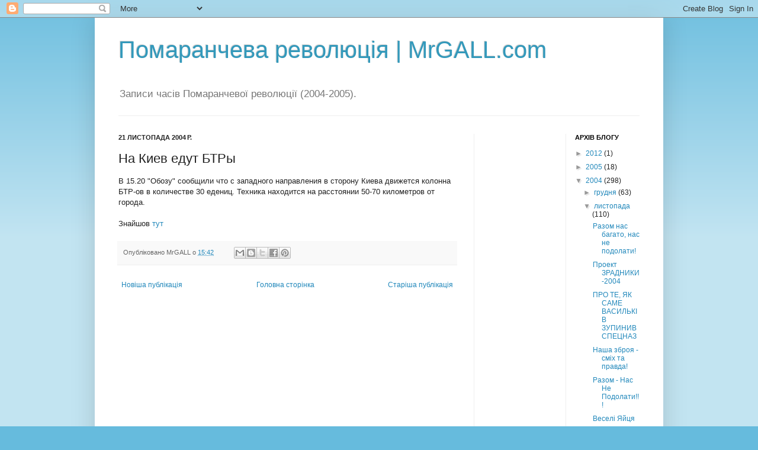

--- FILE ---
content_type: text/html; charset=UTF-8
request_url: https://pomaranch.mrgall.com/2004/11/blog-post_110104461204904172.html
body_size: 13961
content:
<!DOCTYPE html>
<html class='v2' dir='ltr' lang='uk'>
<head>
<link href='https://www.blogger.com/static/v1/widgets/335934321-css_bundle_v2.css' rel='stylesheet' type='text/css'/>
<meta content='width=1100' name='viewport'/>
<meta content='text/html; charset=UTF-8' http-equiv='Content-Type'/>
<meta content='blogger' name='generator'/>
<link href='https://pomaranch.mrgall.com/favicon.ico' rel='icon' type='image/x-icon'/>
<link href='https://pomaranch.mrgall.com/2004/11/blog-post_110104461204904172.html' rel='canonical'/>
<link rel="alternate" type="application/atom+xml" title="Помаранчева революція | MrGALL.com - Atom" href="https://pomaranch.mrgall.com/feeds/posts/default" />
<link rel="alternate" type="application/rss+xml" title="Помаранчева революція | MrGALL.com - RSS" href="https://pomaranch.mrgall.com/feeds/posts/default?alt=rss" />
<link rel="service.post" type="application/atom+xml" title="Помаранчева революція | MrGALL.com - Atom" href="https://www.blogger.com/feeds/8144591/posts/default" />

<link rel="alternate" type="application/atom+xml" title="Помаранчева революція | MrGALL.com - Atom" href="https://pomaranch.mrgall.com/feeds/110104461204904172/comments/default" />
<!--Can't find substitution for tag [blog.ieCssRetrofitLinks]-->
<meta content='https://pomaranch.mrgall.com/2004/11/blog-post_110104461204904172.html' property='og:url'/>
<meta content='На Киев едут БТРы' property='og:title'/>
<meta content='В 15.20 &quot;Обозу&quot; сообщили что с западного направления в сторону Киева движется колонна БТР-ов в количестве 30 едениц. Техника находится на ра...' property='og:description'/>
<title>Помаранчева революція | MrGALL.com: На Киев едут БТРы</title>
<style id='page-skin-1' type='text/css'><!--
/*
-----------------------------------------------
Blogger Template Style
Name:     Simple
Designer: Josh Peterson
URL:      www.noaesthetic.com
----------------------------------------------- */
/* Variable definitions
====================
<Variable name="keycolor" description="Main Color" type="color" default="#66bbdd"/>
<Group description="Page Text" selector="body">
<Variable name="body.font" description="Font" type="font"
default="normal normal 12px Arial, Tahoma, Helvetica, FreeSans, sans-serif"/>
<Variable name="body.text.color" description="Text Color" type="color" default="#222222"/>
</Group>
<Group description="Backgrounds" selector=".body-fauxcolumns-outer">
<Variable name="body.background.color" description="Outer Background" type="color" default="#66bbdd"/>
<Variable name="content.background.color" description="Main Background" type="color" default="#ffffff"/>
<Variable name="header.background.color" description="Header Background" type="color" default="transparent"/>
</Group>
<Group description="Links" selector=".main-outer">
<Variable name="link.color" description="Link Color" type="color" default="#2288bb"/>
<Variable name="link.visited.color" description="Visited Color" type="color" default="#888888"/>
<Variable name="link.hover.color" description="Hover Color" type="color" default="#33aaff"/>
</Group>
<Group description="Blog Title" selector=".header h1">
<Variable name="header.font" description="Font" type="font"
default="normal normal 40px Arial, Tahoma, Helvetica, FreeSans, sans-serif"/>
<Variable name="header.text.color" description="Title Color" type="color" default="#3399bb" />
</Group>
<Group description="Blog Description" selector=".header .description">
<Variable name="description.text.color" description="Description Color" type="color"
default="#777777" />
</Group>
<Group description="Tabs Text" selector=".tabs-inner .widget li a">
<Variable name="tabs.font" description="Font" type="font"
default="normal normal 14px Arial, Tahoma, Helvetica, FreeSans, sans-serif"/>
<Variable name="tabs.text.color" description="Text Color" type="color" default="#999999"/>
<Variable name="tabs.selected.text.color" description="Selected Color" type="color" default="#000000"/>
</Group>
<Group description="Tabs Background" selector=".tabs-outer .PageList">
<Variable name="tabs.background.color" description="Background Color" type="color" default="#f5f5f5"/>
<Variable name="tabs.selected.background.color" description="Selected Color" type="color" default="#eeeeee"/>
</Group>
<Group description="Post Title" selector="h3.post-title, .comments h4">
<Variable name="post.title.font" description="Font" type="font"
default="normal normal 22px Arial, Tahoma, Helvetica, FreeSans, sans-serif"/>
</Group>
<Group description="Date Header" selector=".date-header">
<Variable name="date.header.color" description="Text Color" type="color"
default="#222222"/>
<Variable name="date.header.background.color" description="Background Color" type="color"
default="transparent"/>
</Group>
<Group description="Post Footer" selector=".post-footer">
<Variable name="post.footer.text.color" description="Text Color" type="color" default="#666666"/>
<Variable name="post.footer.background.color" description="Background Color" type="color"
default="#f9f9f9"/>
<Variable name="post.footer.border.color" description="Shadow Color" type="color" default="#eeeeee"/>
</Group>
<Group description="Gadgets" selector="h2">
<Variable name="widget.title.font" description="Title Font" type="font"
default="normal bold 11px Arial, Tahoma, Helvetica, FreeSans, sans-serif"/>
<Variable name="widget.title.text.color" description="Title Color" type="color" default="#000000"/>
<Variable name="widget.alternate.text.color" description="Alternate Color" type="color" default="#999999"/>
</Group>
<Group description="Images" selector=".main-inner">
<Variable name="image.background.color" description="Background Color" type="color" default="#ffffff"/>
<Variable name="image.border.color" description="Border Color" type="color" default="#eeeeee"/>
<Variable name="image.text.color" description="Caption Text Color" type="color" default="#222222"/>
</Group>
<Group description="Accents" selector=".content-inner">
<Variable name="body.rule.color" description="Separator Line Color" type="color" default="#eeeeee"/>
<Variable name="tabs.border.color" description="Tabs Border Color" type="color" default="#eeeeee"/>
</Group>
<Variable name="body.background" description="Body Background" type="background"
color="#66bbdd" default="$(color) none repeat scroll top left"/>
<Variable name="body.background.override" description="Body Background Override" type="string" default=""/>
<Variable name="body.background.gradient.cap" description="Body Gradient Cap" type="url"
default="url(http://www.blogblog.com/1kt/simple/gradients_light.png)"/>
<Variable name="body.background.gradient.tile" description="Body Gradient Tile" type="url"
default="url(http://www.blogblog.com/1kt/simple/body_gradient_tile_light.png)"/>
<Variable name="content.background.color.selector" description="Content Background Color Selector" type="string" default=".content-inner"/>
<Variable name="content.padding" description="Content Padding" type="length" default="10px"/>
<Variable name="content.padding.horizontal" description="Content Horizontal Padding" type="length" default="10px"/>
<Variable name="content.shadow.spread" description="Content Shadow Spread" type="length" default="40px"/>
<Variable name="content.shadow.spread.webkit" description="Content Shadow Spread (WebKit)" type="length" default="5px"/>
<Variable name="content.shadow.spread.ie" description="Content Shadow Spread (IE)" type="length" default="10px"/>
<Variable name="main.border.width" description="Main Border Width" type="length" default="0"/>
<Variable name="header.background.gradient" description="Header Gradient" type="url" default="none"/>
<Variable name="header.shadow.offset.left" description="Header Shadow Offset Left" type="length" default="-1px"/>
<Variable name="header.shadow.offset.top" description="Header Shadow Offset Top" type="length" default="-1px"/>
<Variable name="header.shadow.spread" description="Header Shadow Spread" type="length" default="1px"/>
<Variable name="header.padding" description="Header Padding" type="length" default="30px"/>
<Variable name="header.border.size" description="Header Border Size" type="length" default="1px"/>
<Variable name="header.bottom.border.size" description="Header Bottom Border Size" type="length" default="1px"/>
<Variable name="header.border.horizontalsize" description="Header Horizontal Border Size" type="length" default="0"/>
<Variable name="description.text.size" description="Description Text Size" type="string" default="140%"/>
<Variable name="tabs.margin.top" description="Tabs Margin Top" type="length" default="0" />
<Variable name="tabs.margin.side" description="Tabs Side Margin" type="length" default="30px" />
<Variable name="tabs.background.gradient" description="Tabs Background Gradient" type="url"
default="url(http://www.blogblog.com/1kt/simple/gradients_light.png)"/>
<Variable name="tabs.border.width" description="Tabs Border Width" type="length" default="1px"/>
<Variable name="tabs.bevel.border.width" description="Tabs Bevel Border Width" type="length" default="1px"/>
<Variable name="date.header.padding" description="Date Header Padding" type="string" default="inherit"/>
<Variable name="date.header.letterspacing" description="Date Header Letter Spacing" type="string" default="inherit"/>
<Variable name="date.header.margin" description="Date Header Margin" type="string" default="inherit"/>
<Variable name="post.margin.bottom" description="Post Bottom Margin" type="length" default="25px"/>
<Variable name="image.border.small.size" description="Image Border Small Size" type="length" default="2px"/>
<Variable name="image.border.large.size" description="Image Border Large Size" type="length" default="5px"/>
<Variable name="page.width.selector" description="Page Width Selector" type="string" default=".region-inner"/>
<Variable name="page.width" description="Page Width" type="string" default="auto"/>
<Variable name="main.section.margin" description="Main Section Margin" type="length" default="15px"/>
<Variable name="main.padding" description="Main Padding" type="length" default="15px"/>
<Variable name="main.padding.top" description="Main Padding Top" type="length" default="30px"/>
<Variable name="main.padding.bottom" description="Main Padding Bottom" type="length" default="30px"/>
<Variable name="paging.background"
color="#ffffff"
description="Background of blog paging area" type="background"
default="transparent none no-repeat scroll top center"/>
<Variable name="footer.bevel" description="Bevel border length of footer" type="length" default="0"/>
<Variable name="mobile.background.overlay" description="Mobile Background Overlay" type="string"
default="transparent none repeat scroll top left"/>
<Variable name="mobile.background.size" description="Mobile Background Size" type="string" default="auto"/>
<Variable name="mobile.button.color" description="Mobile Button Color" type="color" default="#ffffff" />
<Variable name="startSide" description="Side where text starts in blog language" type="automatic" default="left"/>
<Variable name="endSide" description="Side where text ends in blog language" type="automatic" default="right"/>
*/
/* Content
----------------------------------------------- */
body {
font: normal normal 12px Arial, Tahoma, Helvetica, FreeSans, sans-serif;
color: #222222;
background: #66bbdd none repeat scroll top left;
padding: 0 40px 40px 40px;
}
html body .region-inner {
min-width: 0;
max-width: 100%;
width: auto;
}
a:link {
text-decoration:none;
color: #2288bb;
}
a:visited {
text-decoration:none;
color: #888888;
}
a:hover {
text-decoration:underline;
color: #33aaff;
}
.body-fauxcolumn-outer .fauxcolumn-inner {
background: transparent url(//www.blogblog.com/1kt/simple/body_gradient_tile_light.png) repeat scroll top left;
_background-image: none;
}
.body-fauxcolumn-outer .cap-top {
position: absolute;
z-index: 1;
height: 400px;
width: 100%;
background: #66bbdd none repeat scroll top left;
}
.body-fauxcolumn-outer .cap-top .cap-left {
width: 100%;
background: transparent url(//www.blogblog.com/1kt/simple/gradients_light.png) repeat-x scroll top left;
_background-image: none;
}
.content-outer {
-moz-box-shadow: 0 0 40px rgba(0, 0, 0, .15);
-webkit-box-shadow: 0 0 5px rgba(0, 0, 0, .15);
-goog-ms-box-shadow: 0 0 10px #333333;
box-shadow: 0 0 40px rgba(0, 0, 0, .15);
margin-bottom: 1px;
}
.content-inner {
padding: 10px 10px;
}
.content-inner {
background-color: #ffffff;
}
/* Header
----------------------------------------------- */
.header-outer {
background: transparent none repeat-x scroll 0 -400px;
_background-image: none;
}
.Header h1 {
font: normal normal 40px Arial, Tahoma, Helvetica, FreeSans, sans-serif;
color: #3399bb;
text-shadow: -1px -1px 1px rgba(0, 0, 0, .2);
}
.Header h1 a {
color: #3399bb;
}
.Header .description {
font-size: 140%;
color: #777777;
}
.header-inner .Header .titlewrapper {
padding: 22px 30px;
}
.header-inner .Header .descriptionwrapper {
padding: 0 30px;
}
/* Tabs
----------------------------------------------- */
.tabs-inner .section:first-child {
border-top: 1px solid #eeeeee;
}
.tabs-inner .section:first-child ul {
margin-top: -1px;
border-top: 1px solid #eeeeee;
border-left: 0 solid #eeeeee;
border-right: 0 solid #eeeeee;
}
.tabs-inner .widget ul {
background: #f5f5f5 url(//www.blogblog.com/1kt/simple/gradients_light.png) repeat-x scroll 0 -800px;
_background-image: none;
border-bottom: 1px solid #eeeeee;
margin-top: 0;
margin-left: -30px;
margin-right: -30px;
}
.tabs-inner .widget li a {
display: inline-block;
padding: .6em 1em;
font: normal normal 14px Arial, Tahoma, Helvetica, FreeSans, sans-serif;
color: #999999;
border-left: 1px solid #ffffff;
border-right: 1px solid #eeeeee;
}
.tabs-inner .widget li:first-child a {
border-left: none;
}
.tabs-inner .widget li.selected a, .tabs-inner .widget li a:hover {
color: #000000;
background-color: #eeeeee;
text-decoration: none;
}
/* Columns
----------------------------------------------- */
.main-outer {
border-top: 0 solid #eeeeee;
}
.fauxcolumn-left-outer .fauxcolumn-inner {
border-right: 1px solid #eeeeee;
}
.fauxcolumn-right-outer .fauxcolumn-inner {
border-left: 1px solid #eeeeee;
}
/* Headings
----------------------------------------------- */
h2 {
margin: 0 0 1em 0;
font: normal bold 11px Arial, Tahoma, Helvetica, FreeSans, sans-serif;
color: #000000;
text-transform: uppercase;
}
/* Widgets
----------------------------------------------- */
.widget .zippy {
color: #999999;
text-shadow: 2px 2px 1px rgba(0, 0, 0, .1);
}
.widget .popular-posts ul {
list-style: none;
}
/* Posts
----------------------------------------------- */
.date-header span {
background-color: transparent;
color: #222222;
padding: inherit;
letter-spacing: inherit;
margin: inherit;
}
.main-inner {
padding-top: 30px;
padding-bottom: 30px;
}
.main-inner .column-center-inner {
padding: 0 15px;
}
.main-inner .column-center-inner .section {
margin: 0 15px;
}
.post {
margin: 0 0 25px 0;
}
h3.post-title, .comments h4 {
font: normal normal 22px Arial, Tahoma, Helvetica, FreeSans, sans-serif;
margin: .75em 0 0;
}
.post-body {
font-size: 110%;
line-height: 1.4;
position: relative;
}
.post-body img, .post-body .tr-caption-container, .Profile img, .Image img,
.BlogList .item-thumbnail img {
padding: 2px;
background: #ffffff;
border: 1px solid #eeeeee;
-moz-box-shadow: 1px 1px 5px rgba(0, 0, 0, .1);
-webkit-box-shadow: 1px 1px 5px rgba(0, 0, 0, .1);
box-shadow: 1px 1px 5px rgba(0, 0, 0, .1);
}
.post-body img, .post-body .tr-caption-container {
padding: 5px;
}
.post-body .tr-caption-container {
color: #222222;
}
.post-body .tr-caption-container img {
padding: 0;
background: transparent;
border: none;
-moz-box-shadow: 0 0 0 rgba(0, 0, 0, .1);
-webkit-box-shadow: 0 0 0 rgba(0, 0, 0, .1);
box-shadow: 0 0 0 rgba(0, 0, 0, .1);
}
.post-header {
margin: 0 0 1.5em;
line-height: 1.6;
font-size: 90%;
}
.post-footer {
margin: 20px -2px 0;
padding: 5px 10px;
color: #666666;
background-color: #f9f9f9;
border-bottom: 1px solid #eeeeee;
line-height: 1.6;
font-size: 90%;
}
#comments .comment-author {
padding-top: 1.5em;
border-top: 1px solid #eeeeee;
background-position: 0 1.5em;
}
#comments .comment-author:first-child {
padding-top: 0;
border-top: none;
}
.avatar-image-container {
margin: .2em 0 0;
}
#comments .avatar-image-container img {
border: 1px solid #eeeeee;
}
/* Comments
----------------------------------------------- */
.comments .comments-content .icon.blog-author {
background-repeat: no-repeat;
background-image: url([data-uri]);
}
.comments .comments-content .loadmore a {
border-top: 1px solid #999999;
border-bottom: 1px solid #999999;
}
.comments .comment-thread.inline-thread {
background-color: #f9f9f9;
}
.comments .continue {
border-top: 2px solid #999999;
}
/* Accents
---------------------------------------------- */
.section-columns td.columns-cell {
border-left: 1px solid #eeeeee;
}
.blog-pager {
background: transparent none no-repeat scroll top center;
}
.blog-pager-older-link, .home-link,
.blog-pager-newer-link {
background-color: #ffffff;
padding: 5px;
}
.footer-outer {
border-top: 0 dashed #bbbbbb;
}
/* Mobile
----------------------------------------------- */
body.mobile  {
background-size: auto;
}
.mobile .body-fauxcolumn-outer {
background: transparent none repeat scroll top left;
}
.mobile .body-fauxcolumn-outer .cap-top {
background-size: 100% auto;
}
.mobile .content-outer {
-webkit-box-shadow: 0 0 3px rgba(0, 0, 0, .15);
box-shadow: 0 0 3px rgba(0, 0, 0, .15);
padding: 0 40px;
}
body.mobile .AdSense {
margin: 0 -40px;
}
.mobile .tabs-inner .widget ul {
margin-left: 0;
margin-right: 0;
}
.mobile .post {
margin: 0;
}
.mobile .main-inner .column-center-inner .section {
margin: 0;
}
.mobile .date-header span {
padding: 0.1em 10px;
margin: 0 -10px;
}
.mobile h3.post-title {
margin: 0;
}
.mobile .blog-pager {
background: transparent none no-repeat scroll top center;
}
.mobile .footer-outer {
border-top: none;
}
.mobile .main-inner, .mobile .footer-inner {
background-color: #ffffff;
}
.mobile-index-contents {
color: #222222;
}
.mobile-link-button {
background-color: #2288bb;
}
.mobile-link-button a:link, .mobile-link-button a:visited {
color: #ffffff;
}
.mobile .tabs-inner .section:first-child {
border-top: none;
}
.mobile .tabs-inner .PageList .widget-content {
background-color: #eeeeee;
color: #000000;
border-top: 1px solid #eeeeee;
border-bottom: 1px solid #eeeeee;
}
.mobile .tabs-inner .PageList .widget-content .pagelist-arrow {
border-left: 1px solid #eeeeee;
}

--></style>
<style id='template-skin-1' type='text/css'><!--
body {
min-width: 960px;
}
.content-outer, .content-fauxcolumn-outer, .region-inner {
min-width: 960px;
max-width: 960px;
_width: 960px;
}
.main-inner .columns {
padding-left: 0;
padding-right: 310px;
}
.main-inner .fauxcolumn-center-outer {
left: 0;
right: 310px;
/* IE6 does not respect left and right together */
_width: expression(this.parentNode.offsetWidth -
parseInt("0") -
parseInt("310px") + 'px');
}
.main-inner .fauxcolumn-left-outer {
width: 0;
}
.main-inner .fauxcolumn-right-outer {
width: 310px;
}
.main-inner .column-left-outer {
width: 0;
right: 100%;
margin-left: -0;
}
.main-inner .column-right-outer {
width: 310px;
margin-right: -310px;
}
#layout {
min-width: 0;
}
#layout .content-outer {
min-width: 0;
width: 800px;
}
#layout .region-inner {
min-width: 0;
width: auto;
}
body#layout div.add_widget {
padding: 8px;
}
body#layout div.add_widget a {
margin-left: 32px;
}
--></style>
<link href='https://www.blogger.com/dyn-css/authorization.css?targetBlogID=8144591&amp;zx=df403d15-c8a2-454b-a6a6-95064c66a460' media='none' onload='if(media!=&#39;all&#39;)media=&#39;all&#39;' rel='stylesheet'/><noscript><link href='https://www.blogger.com/dyn-css/authorization.css?targetBlogID=8144591&amp;zx=df403d15-c8a2-454b-a6a6-95064c66a460' rel='stylesheet'/></noscript>
<meta name='google-adsense-platform-account' content='ca-host-pub-1556223355139109'/>
<meta name='google-adsense-platform-domain' content='blogspot.com'/>

</head>
<body class='loading'>
<div class='navbar section' id='navbar' name='Панель навігації'><div class='widget Navbar' data-version='1' id='Navbar1'><script type="text/javascript">
    function setAttributeOnload(object, attribute, val) {
      if(window.addEventListener) {
        window.addEventListener('load',
          function(){ object[attribute] = val; }, false);
      } else {
        window.attachEvent('onload', function(){ object[attribute] = val; });
      }
    }
  </script>
<div id="navbar-iframe-container"></div>
<script type="text/javascript" src="https://apis.google.com/js/platform.js"></script>
<script type="text/javascript">
      gapi.load("gapi.iframes:gapi.iframes.style.bubble", function() {
        if (gapi.iframes && gapi.iframes.getContext) {
          gapi.iframes.getContext().openChild({
              url: 'https://www.blogger.com/navbar/8144591?po\x3d110104461204904172\x26origin\x3dhttps://pomaranch.mrgall.com',
              where: document.getElementById("navbar-iframe-container"),
              id: "navbar-iframe"
          });
        }
      });
    </script><script type="text/javascript">
(function() {
var script = document.createElement('script');
script.type = 'text/javascript';
script.src = '//pagead2.googlesyndication.com/pagead/js/google_top_exp.js';
var head = document.getElementsByTagName('head')[0];
if (head) {
head.appendChild(script);
}})();
</script>
</div></div>
<div class='body-fauxcolumns'>
<div class='fauxcolumn-outer body-fauxcolumn-outer'>
<div class='cap-top'>
<div class='cap-left'></div>
<div class='cap-right'></div>
</div>
<div class='fauxborder-left'>
<div class='fauxborder-right'></div>
<div class='fauxcolumn-inner'>
</div>
</div>
<div class='cap-bottom'>
<div class='cap-left'></div>
<div class='cap-right'></div>
</div>
</div>
</div>
<div class='content'>
<div class='content-fauxcolumns'>
<div class='fauxcolumn-outer content-fauxcolumn-outer'>
<div class='cap-top'>
<div class='cap-left'></div>
<div class='cap-right'></div>
</div>
<div class='fauxborder-left'>
<div class='fauxborder-right'></div>
<div class='fauxcolumn-inner'>
</div>
</div>
<div class='cap-bottom'>
<div class='cap-left'></div>
<div class='cap-right'></div>
</div>
</div>
</div>
<div class='content-outer'>
<div class='content-cap-top cap-top'>
<div class='cap-left'></div>
<div class='cap-right'></div>
</div>
<div class='fauxborder-left content-fauxborder-left'>
<div class='fauxborder-right content-fauxborder-right'></div>
<div class='content-inner'>
<header>
<div class='header-outer'>
<div class='header-cap-top cap-top'>
<div class='cap-left'></div>
<div class='cap-right'></div>
</div>
<div class='fauxborder-left header-fauxborder-left'>
<div class='fauxborder-right header-fauxborder-right'></div>
<div class='region-inner header-inner'>
<div class='header section' id='header' name='Заголовок'><div class='widget Header' data-version='1' id='Header1'>
<div id='header-inner'>
<div class='titlewrapper'>
<h1 class='title'>
<a href='https://pomaranch.mrgall.com/'>
Помаранчева революція | MrGALL.com
</a>
</h1>
</div>
<div class='descriptionwrapper'>
<p class='description'><span>Записи часів Помаранчевої революції (2004-2005).</span></p>
</div>
</div>
</div></div>
</div>
</div>
<div class='header-cap-bottom cap-bottom'>
<div class='cap-left'></div>
<div class='cap-right'></div>
</div>
</div>
</header>
<div class='tabs-outer'>
<div class='tabs-cap-top cap-top'>
<div class='cap-left'></div>
<div class='cap-right'></div>
</div>
<div class='fauxborder-left tabs-fauxborder-left'>
<div class='fauxborder-right tabs-fauxborder-right'></div>
<div class='region-inner tabs-inner'>
<div class='tabs no-items section' id='crosscol' name='Усі стовпці'></div>
<div class='tabs no-items section' id='crosscol-overflow' name='Cross-Column 2'></div>
</div>
</div>
<div class='tabs-cap-bottom cap-bottom'>
<div class='cap-left'></div>
<div class='cap-right'></div>
</div>
</div>
<div class='main-outer'>
<div class='main-cap-top cap-top'>
<div class='cap-left'></div>
<div class='cap-right'></div>
</div>
<div class='fauxborder-left main-fauxborder-left'>
<div class='fauxborder-right main-fauxborder-right'></div>
<div class='region-inner main-inner'>
<div class='columns fauxcolumns'>
<div class='fauxcolumn-outer fauxcolumn-center-outer'>
<div class='cap-top'>
<div class='cap-left'></div>
<div class='cap-right'></div>
</div>
<div class='fauxborder-left'>
<div class='fauxborder-right'></div>
<div class='fauxcolumn-inner'>
</div>
</div>
<div class='cap-bottom'>
<div class='cap-left'></div>
<div class='cap-right'></div>
</div>
</div>
<div class='fauxcolumn-outer fauxcolumn-left-outer'>
<div class='cap-top'>
<div class='cap-left'></div>
<div class='cap-right'></div>
</div>
<div class='fauxborder-left'>
<div class='fauxborder-right'></div>
<div class='fauxcolumn-inner'>
</div>
</div>
<div class='cap-bottom'>
<div class='cap-left'></div>
<div class='cap-right'></div>
</div>
</div>
<div class='fauxcolumn-outer fauxcolumn-right-outer'>
<div class='cap-top'>
<div class='cap-left'></div>
<div class='cap-right'></div>
</div>
<div class='fauxborder-left'>
<div class='fauxborder-right'></div>
<div class='fauxcolumn-inner'>
</div>
</div>
<div class='cap-bottom'>
<div class='cap-left'></div>
<div class='cap-right'></div>
</div>
</div>
<!-- corrects IE6 width calculation -->
<div class='columns-inner'>
<div class='column-center-outer'>
<div class='column-center-inner'>
<div class='main section' id='main' name='Основний'><div class='widget Blog' data-version='1' id='Blog1'>
<div class='blog-posts hfeed'>

          <div class="date-outer">
        
<h2 class='date-header'><span>21 листопада 2004&#8239;р.</span></h2>

          <div class="date-posts">
        
<div class='post-outer'>
<div class='post hentry'>
<a name='110104461204904172'></a>
<h3 class='post-title entry-title'>
На Киев едут БТРы
</h3>
<div class='post-header'>
<div class='post-header-line-1'></div>
</div>
<div class='post-body entry-content' id='post-body-110104461204904172'>
В 15.20 "Обозу" сообщили что с западного направления в сторону Киева движется колонна БТР-ов в количестве 30 едениц. Техника находится на расстоянии 50-70 километров от города.<br /><br />Знайшов <a href="http://www.obozrevatel.com/index.php?r=news&amp;t=2&amp;id=166338">тут</a>
<div style='clear: both;'></div>
</div>
<div class='post-footer'>
<div class='post-footer-line post-footer-line-1'><span class='post-author vcard'>
Опубліковано
<span class='fn'>MrGALL</span>
</span>
<span class='post-timestamp'>
о
<a class='timestamp-link' href='https://pomaranch.mrgall.com/2004/11/blog-post_110104461204904172.html' rel='bookmark' title='permanent link'><abbr class='published' title='2004-11-21T15:42:00+02:00'>15:42</abbr></a>
</span>
<span class='post-comment-link'>
</span>
<span class='post-icons'>
<span class='item-control blog-admin pid-1784465054'>
<a href='https://www.blogger.com/post-edit.g?blogID=8144591&postID=110104461204904172&from=pencil' title='Редагувати допис'>
<img alt='' class='icon-action' height='18' src='https://resources.blogblog.com/img/icon18_edit_allbkg.gif' width='18'/>
</a>
</span>
</span>
<div class='post-share-buttons goog-inline-block'>
<a class='goog-inline-block share-button sb-email' href='https://www.blogger.com/share-post.g?blogID=8144591&postID=110104461204904172&target=email' target='_blank' title='Надіслати електронною поштою'><span class='share-button-link-text'>Надіслати електронною поштою</span></a><a class='goog-inline-block share-button sb-blog' href='https://www.blogger.com/share-post.g?blogID=8144591&postID=110104461204904172&target=blog' onclick='window.open(this.href, "_blank", "height=270,width=475"); return false;' target='_blank' title='Опублікувати в блозі'><span class='share-button-link-text'>Опублікувати в блозі</span></a><a class='goog-inline-block share-button sb-twitter' href='https://www.blogger.com/share-post.g?blogID=8144591&postID=110104461204904172&target=twitter' target='_blank' title='Поділитися в X'><span class='share-button-link-text'>Поділитися в X</span></a><a class='goog-inline-block share-button sb-facebook' href='https://www.blogger.com/share-post.g?blogID=8144591&postID=110104461204904172&target=facebook' onclick='window.open(this.href, "_blank", "height=430,width=640"); return false;' target='_blank' title='Опублікувати у Facebook'><span class='share-button-link-text'>Опублікувати у Facebook</span></a><a class='goog-inline-block share-button sb-pinterest' href='https://www.blogger.com/share-post.g?blogID=8144591&postID=110104461204904172&target=pinterest' target='_blank' title='Поділитися в Pinterest'><span class='share-button-link-text'>Поділитися в Pinterest</span></a>
</div>
</div>
<div class='post-footer-line post-footer-line-2'><span class='post-labels'>
</span>
</div>
<div class='post-footer-line post-footer-line-3'><span class='post-location'>
</span>
</div>
</div>
</div>
<div class='comments' id='comments'>
<a name='comments'></a>
</div>
</div>

        </div></div>
      
</div>
<div class='blog-pager' id='blog-pager'>
<span id='blog-pager-newer-link'>
<a class='blog-pager-newer-link' href='https://pomaranch.mrgall.com/2004/11/blog-post_110104467532221313.html' id='Blog1_blog-pager-newer-link' title='Новіша публікація'>Новіша публікація</a>
</span>
<span id='blog-pager-older-link'>
<a class='blog-pager-older-link' href='https://pomaranch.mrgall.com/2004/11/blog-post_21.html' id='Blog1_blog-pager-older-link' title='Старіша публікація'>Старіша публікація</a>
</span>
<a class='home-link' href='https://pomaranch.mrgall.com/'>Головна сторінка</a>
</div>
<div class='clear'></div>
<div class='post-feeds'>
</div>
</div></div>
</div>
</div>
<div class='column-left-outer'>
<div class='column-left-inner'>
<aside>
</aside>
</div>
</div>
<div class='column-right-outer'>
<div class='column-right-inner'>
<aside>
<div class='sidebar no-items section' id='sidebar-right-1'></div>
<table border='0' cellpadding='0' cellspacing='0' class='section-columns columns-2'>
<tbody>
<tr>
<td class='first columns-cell'>
<div class='sidebar no-items section' id='sidebar-right-2-1'>
</div>
</td>
<td class='columns-cell'>
<div class='sidebar section' id='sidebar-right-2-2'><div class='widget BlogArchive' data-version='1' id='BlogArchive1'>
<h2>Архів блогу</h2>
<div class='widget-content'>
<div id='ArchiveList'>
<div id='BlogArchive1_ArchiveList'>
<ul class='hierarchy'>
<li class='archivedate collapsed'>
<a class='toggle' href='javascript:void(0)'>
<span class='zippy'>

        &#9658;&#160;
      
</span>
</a>
<a class='post-count-link' href='https://pomaranch.mrgall.com/2012/'>
2012
</a>
<span class='post-count' dir='ltr'>(1)</span>
<ul class='hierarchy'>
<li class='archivedate collapsed'>
<a class='toggle' href='javascript:void(0)'>
<span class='zippy'>

        &#9658;&#160;
      
</span>
</a>
<a class='post-count-link' href='https://pomaranch.mrgall.com/2012/05/'>
травня
</a>
<span class='post-count' dir='ltr'>(1)</span>
</li>
</ul>
</li>
</ul>
<ul class='hierarchy'>
<li class='archivedate collapsed'>
<a class='toggle' href='javascript:void(0)'>
<span class='zippy'>

        &#9658;&#160;
      
</span>
</a>
<a class='post-count-link' href='https://pomaranch.mrgall.com/2005/'>
2005
</a>
<span class='post-count' dir='ltr'>(18)</span>
<ul class='hierarchy'>
<li class='archivedate collapsed'>
<a class='toggle' href='javascript:void(0)'>
<span class='zippy'>

        &#9658;&#160;
      
</span>
</a>
<a class='post-count-link' href='https://pomaranch.mrgall.com/2005/02/'>
лютого
</a>
<span class='post-count' dir='ltr'>(2)</span>
</li>
</ul>
<ul class='hierarchy'>
<li class='archivedate collapsed'>
<a class='toggle' href='javascript:void(0)'>
<span class='zippy'>

        &#9658;&#160;
      
</span>
</a>
<a class='post-count-link' href='https://pomaranch.mrgall.com/2005/01/'>
січня
</a>
<span class='post-count' dir='ltr'>(16)</span>
</li>
</ul>
</li>
</ul>
<ul class='hierarchy'>
<li class='archivedate expanded'>
<a class='toggle' href='javascript:void(0)'>
<span class='zippy toggle-open'>

        &#9660;&#160;
      
</span>
</a>
<a class='post-count-link' href='https://pomaranch.mrgall.com/2004/'>
2004
</a>
<span class='post-count' dir='ltr'>(298)</span>
<ul class='hierarchy'>
<li class='archivedate collapsed'>
<a class='toggle' href='javascript:void(0)'>
<span class='zippy'>

        &#9658;&#160;
      
</span>
</a>
<a class='post-count-link' href='https://pomaranch.mrgall.com/2004/12/'>
грудня
</a>
<span class='post-count' dir='ltr'>(63)</span>
</li>
</ul>
<ul class='hierarchy'>
<li class='archivedate expanded'>
<a class='toggle' href='javascript:void(0)'>
<span class='zippy toggle-open'>

        &#9660;&#160;
      
</span>
</a>
<a class='post-count-link' href='https://pomaranch.mrgall.com/2004/11/'>
листопада
</a>
<span class='post-count' dir='ltr'>(110)</span>
<ul class='posts'>
<li><a href='https://pomaranch.mrgall.com/2004/11/blog-post_30.html'>Разом нас багато, нас не подолати!</a></li>
<li><a href='https://pomaranch.mrgall.com/2004/11/2004.html'>Проект ЗРАДНИКИ-2004</a></li>
<li><a href='https://pomaranch.mrgall.com/2004/11/blog-post_110176071763238221.html'>ПРО ТЕ, ЯК САМЕ ВАСИЛЬКІВ ЗУПИНИВ СПЕЦНАЗ</a></li>
<li><a href='https://pomaranch.mrgall.com/2004/11/blog-post_29.html'>Наша зброя - сміх та правда!</a></li>
<li><a href='https://pomaranch.mrgall.com/2004/11/blog-post_110150331229141018.html'>Разом - Нас Не Подолати!!!</a></li>
<li><a href='https://pomaranch.mrgall.com/2004/11/blog-post_110149279895788987.html'>Веселі Яйця</a></li>
<li><a href='https://pomaranch.mrgall.com/2004/11/blog-post_110149187065624950.html'>Письмо из Донецка: Донецкий народ никогда не подде...</a></li>
<li><a href='https://pomaranch.mrgall.com/2004/11/blog-post_26.html'>ПАНИКА В УКРАИНСКОМ ИНТЕРНЕТ!</a></li>
<li><a href='https://pomaranch.mrgall.com/2004/11/blog-post_25.html'>Сьогодні ввечері у польських вікнах запалають міль...</a></li>
<li><a href='https://pomaranch.mrgall.com/2004/11/blog-post_110132499875512409.html'>У м. Українку (Київська обл.) прибув спецпотяг з з...</a></li>
<li><a href='https://pomaranch.mrgall.com/2004/11/blog-post_24.html'>Хода по Києву!</a></li>
<li><a href='https://pomaranch.mrgall.com/2004/11/blog-post_23.html'>МВС не посилає сили в Київ. В Ірпінь стягнуті росі...</a></li>
<li><a href='https://pomaranch.mrgall.com/2004/11/blog-post_110106198556924056.html'>Перемога!!!!!!!!!!</a></li>
<li><a href='https://pomaranch.mrgall.com/2004/11/1700.html'>Палаточный городок на Майдане откроют в 17.00</a></li>
<li><a href='https://pomaranch.mrgall.com/2004/11/blog-post_110104467532221313.html'>Інформація МВС щодо вбивства міліціонера на Черкащині</a></li>
<li><a href='https://pomaranch.mrgall.com/2004/11/blog-post_110104461204904172.html'>На Киев едут БТРы</a></li>
<li><a href='https://pomaranch.mrgall.com/2004/11/blog-post_21.html'>Живий щит фальсифікаціям</a></li>
<li><a href='https://pomaranch.mrgall.com/2004/11/blog-post_110097673758407935.html'>Тарас ШЕВЧЕНКО</a></li>
<li><a href='https://pomaranch.mrgall.com/2004/11/blog-post_110097057974015767.html'>Лесь Подерв&#39;янський - Король Літр</a></li>
<li><a href='https://pomaranch.mrgall.com/2004/11/blog-post_110096916970287424.html'>Письмо на канал Интер для Алексея Мустафина от Стр...</a></li>
<li><a href='https://pomaranch.mrgall.com/2004/11/c.html'>CУД ДОЗВОЛИВ ЮЩЕНКУ СВЯТКУВАТИ ПЕРЕМОГУ ВСЮ НІЧ НА...</a></li>
<li><a href='https://pomaranch.mrgall.com/2004/11/blog-post_110095038144580464.html'>Кримінальні справи Януковича!</a></li>
<li><a href='https://pomaranch.mrgall.com/2004/11/blog-post_20.html'>Догралися!</a></li>
<li><a href='https://pomaranch.mrgall.com/2004/11/blog-post_110088547422253537.html'>Что делать открепникам? Клин - клином вышибают.</a></li>
<li><a href='https://pomaranch.mrgall.com/2004/11/blog-post_110087828477281658.html'>Вот я хочу дать понять всем фальсификаторам, что н...</a></li>
<li><a href='https://pomaranch.mrgall.com/2004/11/34.html'>Результати паралельного підрахунку голосів забезпе...</a></li>
<li><a href='https://pomaranch.mrgall.com/2004/11/21.html'>21 листопада на Майдані Незалежності стартує Всена...</a></li>
<li><a href='https://pomaranch.mrgall.com/2004/11/blog-post_110086992734072786.html'>Не последняя осень</a></li>
<li><a href='https://pomaranch.mrgall.com/2004/11/blog-post_19.html'>КУЧМА &quot;ПОСТАВИВ ХРЕСТ&quot; НА НАДІЯХ ОПОЗИЦІЇ</a></li>
<li><a href='https://pomaranch.mrgall.com/2004/11/blog-post_110079505845297402.html'>Зміни до Закону про Вибори Президента України</a></li>
<li><a href='https://pomaranch.mrgall.com/2004/11/blog-post_110079039360711008.html'>Волиняни висунули ультиматум місцевій владі</a></li>
<li><a href='https://pomaranch.mrgall.com/2004/11/blog-post_110078952362255251.html'>Віртуальний флеш-моб</a></li>
<li><a href='https://pomaranch.mrgall.com/2004/11/blog-post_110078108838889270.html'>Над Полтавою лунає передсмертне виття Кукоби.</a></li>
<li><a href='https://pomaranch.mrgall.com/2004/11/blog-post_18.html'>Хотите послушать их страх?</a></li>
<li><a href='https://pomaranch.mrgall.com/2004/11/blog-post_110070684219871421.html'>Кучма передав булаву... Віктору Андрійовичу!</a></li>
<li><a href='https://pomaranch.mrgall.com/2004/11/blog-post_110070675398458426.html'>Бомба є кожного з нас. Це відсутність страху.</a></li>
<li><a href='https://pomaranch.mrgall.com/2004/11/blog-post_110070106544960317.html'>Руслана змінила думку про Януковича і підтримала Ю...</a></li>
<li><a href='https://pomaranch.mrgall.com/2004/11/blog-post_17.html'>Як за атестатом</a></li>
<li><a href='https://pomaranch.mrgall.com/2004/11/100-25.html'>СУД ВИЗНАВ ГОЛОСУВАННЯ В 100-МУ ОКРУЗІ. ЮЩЕНКО ОТР...</a></li>
<li><a href='https://pomaranch.mrgall.com/2004/11/blog-post_110062174493423919.html'>Виступ</a></li>
<li><a href='https://pomaranch.mrgall.com/2004/11/6_16.html'>Веселі Яйця 6</a></li>
<li><a href='https://pomaranch.mrgall.com/2004/11/blog-post_110061671692106859.html'>Брати Клички закликали українців проголосувати за ...</a></li>
<li><a href='https://pomaranch.mrgall.com/2004/11/blog-post_110058885726204831.html'>П&quot;ять здивувань, або історії з Полтавщини.</a></li>
<li><a href='https://pomaranch.mrgall.com/2004/11/blog-post_16.html'>Хам</a></li>
<li><a href='https://pomaranch.mrgall.com/2004/11/blog-post_110054517790605850.html'>Моє враження від дебатів.</a></li>
<li><a href='https://pomaranch.mrgall.com/2004/11/blog-post_110054448556474503.html'>Замальовки за дебатів.</a></li>
<li><a href='https://pomaranch.mrgall.com/2004/11/blog-post_110053743269765914.html'>&quot;ПОРА&quot; прикувала себе ланцюгами перед Кабміном</a></li>
<li><a href='https://pomaranch.mrgall.com/2004/11/blog-post_110050299082574627.html'>Дебати</a></li>
<li><a href='https://pomaranch.mrgall.com/2004/11/blog-post_15.html'>На концерті, організованому штабом Януковича, моло...</a></li>
<li><a href='https://pomaranch.mrgall.com/2004/11/blog-post_110042830720853010.html'>Як порушуючи закон рятували Луганчан</a></li>
<li><a href='https://pomaranch.mrgall.com/2004/11/blog-post_14.html'>Голодуючі студенти Сум простояли ніч</a></li>
<li><a href='https://pomaranch.mrgall.com/2004/11/blog-post_110037000797999405.html'>В Сумах начата бессрочная акция протеста против пр...</a></li>
<li><a href='https://pomaranch.mrgall.com/2004/11/blog-post_110035654592832965.html'>Бенефіс &quot;Сили Народу&quot; в Харкові.</a></li>
<li><a href='https://pomaranch.mrgall.com/2004/11/blog-post_110035534828097976.html'>Людей на мітингу налякав снайпер. Ющенко розповів ...</a></li>
<li><a href='https://pomaranch.mrgall.com/2004/11/blog-post_110034053869627574.html'>Ніч перед дебатами:</a></li>
<li><a href='https://pomaranch.mrgall.com/2004/11/blog-post_13.html'>Полтава порожня</a></li>
<li><a href='https://pomaranch.mrgall.com/2004/11/blog-post_110029025091891688.html'>Кримінальний Кодекс України</a></li>
<li><a href='https://pomaranch.mrgall.com/2004/11/blog-post_110028539778261853.html'>Україна</a></li>
<li><a href='https://pomaranch.mrgall.com/2004/11/46.html'>У своєму виступі на Майдані Ющенко 46 разів сказав...</a></li>
<li><a href='https://pomaranch.mrgall.com/2004/11/8.html'>Штаб Януковича на вечер первого заказал по Киеву 8...</a></li>
<li><a href='https://pomaranch.mrgall.com/2004/11/blog-post_110027948253716291.html'>Правоохранители перед выбором! Момент истины</a></li>
<li><a href='https://pomaranch.mrgall.com/2004/11/blog-post_110027041224146319.html'>Янукович розповів міліції, що робити на виборах</a></li>
<li><a href='https://pomaranch.mrgall.com/2004/11/blog-post_110026739995047800.html'>Слова жителя Белоруссии из некоего форума:</a></li>
<li><a href='https://pomaranch.mrgall.com/2004/11/blog-post_12.html'>Владимир Владимирович&#8482;</a></li>
<li><a href='https://pomaranch.mrgall.com/2004/11/blog-post_110019746477298259.html'>Листи на Майдан: Помаранчевий колір у декого тепер...</a></li>
<li><a href='https://pomaranch.mrgall.com/2004/11/blog-post_110018746658613822.html'>Днепр. Фото. Электоральные пристрастия.</a></li>
<li><a href='https://pomaranch.mrgall.com/2004/11/blog-post_110018250941492511.html'>Бюллетень - фамилия, инициалы и подпись члена коми...</a></li>
<li><a href='https://pomaranch.mrgall.com/2004/11/blog-post_11.html'>&quot;Оранжевий тиждень&quot; / &quot;Жовтогарячий листопад&quot;</a></li>
<li><a href='https://pomaranch.mrgall.com/2004/11/blog-post_110011994059629545.html'>Повестка</a></li>
<li><a href='https://pomaranch.mrgall.com/2004/11/blog-post_110010824029969656.html'>Офіційний сайт ЦВК</a></li>
<li><a href='https://pomaranch.mrgall.com/2004/11/blog-post_110010768727976445.html'>ЯНУКОВИЧА УМОВИЛИ ВИЙТИ НА ДЕБАТИ ЛИСТИ ТРУДЯЩИХ. ...</a></li>
<li><a href='https://pomaranch.mrgall.com/2004/11/blog-post_110010467927996359.html'>Пояснення</a></li>
<li><a href='https://pomaranch.mrgall.com/2004/11/blog-post_110010324111638710.html'>Результати:</a></li>
<li><a href='https://pomaranch.mrgall.com/2004/11/blog-post_110009815977919166.html'>Ющенко радий перемозі і розпочинає новий тур з Хар...</a></li>
<li><a href='https://pomaranch.mrgall.com/2004/11/blog-post_110009597876479304.html'>ПЕРЕМОГА!!!!!!!!!!!!!</a></li>
<li><a href='https://pomaranch.mrgall.com/2004/11/3987-3932.html'>За підрахунками ЦВК, 39,87% проголосували за Ющенк...</a></li>
<li><a href='https://pomaranch.mrgall.com/2004/11/blog-post_110008781736712897.html'>Ющенко став популярнішим за секс</a></li>
<li><a href='https://pomaranch.mrgall.com/2004/11/blog-post_10.html'>РЕЗУЛЬТАТИ СТАНУТЬ ВІДОМІ В СЕРЕДУ. ТІЛЬКИ КІВАЛОВ...</a></li>
<li><a href='https://pomaranch.mrgall.com/2004/11/blog-post_110002383174436387.html'>Замечательная агитка</a></li>
<li><a href='https://pomaranch.mrgall.com/2004/11/blog-post_110001583396900584.html'>Ющенко обійшов у першому турі Януковича</a></li>
<li><a href='https://pomaranch.mrgall.com/2004/11/blog-post_09.html'>Черкащани перекриють автобан Київ-Одеса</a></li>
<li><a href='https://pomaranch.mrgall.com/2004/11/blog-post_109993934788920631.html'>Комп`ютерний анекдот</a></li>
<li><a href='https://pomaranch.mrgall.com/2004/11/blog-post_109993913948295209.html'>Анекдот из жизни</a></li>
<li><a href='https://pomaranch.mrgall.com/2004/11/blog-post_109993905418257115.html'>:-))))))))))</a></li>
<li><a href='https://pomaranch.mrgall.com/2004/11/blog-post_08.html'>СТАРТ</a></li>
<li><a href='https://pomaranch.mrgall.com/2004/11/2.html'>Хамське Яєчко 2</a></li>
<li><a href='https://pomaranch.mrgall.com/2004/11/5.html'>Веселі Яйця 5</a></li>
<li><a href='https://pomaranch.mrgall.com/2004/11/blog-post_07.html'>Послушай &#171;москаля&#187; и сделай наоборот</a></li>
<li><a href='https://pomaranch.mrgall.com/2004/11/blog-post_109976761239450696.html'>У Черкасах школярів виганяють із школи за помаранч...</a></li>
<li><a href='https://pomaranch.mrgall.com/2004/11/blog-post_109975413780116798.html'>Тимошенко обіцяє Януковичу оранжевий сон на ніч пе...</a></li>
<li><a href='https://pomaranch.mrgall.com/2004/11/blog-post_109974907041658349.html'>Мітинг у Києві</a></li>
<li><a href='https://pomaranch.mrgall.com/2004/11/blog-post_06.html'>Кінах підтримує Ющенка</a></li>
<li><a href='https://pomaranch.mrgall.com/2004/11/blog-post_109968451164028627.html'>Лист на Майдан :Злодії в Харкові &quot;працюватимуть&quot; с...</a></li>
<li><a href='https://pomaranch.mrgall.com/2004/11/blog-post_109968445557182665.html'>За даними паралельного підрахунку Віктор Ющенко пе...</a></li>
<li><a href='https://pomaranch.mrgall.com/2004/11/blog-post_109968437835188821.html'>Завтра Віктор Ющенко виступить на мітингу у Києві</a></li>
<li><a href='https://pomaranch.mrgall.com/2004/11/blog-post_05.html'>Как повалить Бандюковича. Новый подход к агитации!</a></li>
<li><a href='https://pomaranch.mrgall.com/2004/11/blog-post_109959095351282651.html'>&quot;Жовтогарячий листопад&quot; викликав справжній бум</a></li>
<li><a href='https://pomaranch.mrgall.com/2004/11/blog-post_04.html'>ДЕБАТІВ НЕ БУДЕ. ЯНУКОВИЧ НЕ ВМІЄ ГОВОРИТИ МОВОЮ Ю...</a></li>
<li><a href='https://pomaranch.mrgall.com/2004/11/blog-post_109949477957500018.html'>ЦВК НЕ ОГОЛОШУЄ ЮЩЕНКА ПЕРЕМОЖЦЕМ, БО БІЛОКОНЬ ПОГ...</a></li>
<li><a href='https://pomaranch.mrgall.com/2004/11/blog-post_109949382298345498.html'>Акція: Допоможемо ЦВК рахувати!</a></li>
</ul>
</li>
</ul>
<ul class='hierarchy'>
<li class='archivedate collapsed'>
<a class='toggle' href='javascript:void(0)'>
<span class='zippy'>

        &#9658;&#160;
      
</span>
</a>
<a class='post-count-link' href='https://pomaranch.mrgall.com/2004/10/'>
жовтня
</a>
<span class='post-count' dir='ltr'>(90)</span>
</li>
</ul>
<ul class='hierarchy'>
<li class='archivedate collapsed'>
<a class='toggle' href='javascript:void(0)'>
<span class='zippy'>

        &#9658;&#160;
      
</span>
</a>
<a class='post-count-link' href='https://pomaranch.mrgall.com/2004/09/'>
вересня
</a>
<span class='post-count' dir='ltr'>(32)</span>
</li>
</ul>
<ul class='hierarchy'>
<li class='archivedate collapsed'>
<a class='toggle' href='javascript:void(0)'>
<span class='zippy'>

        &#9658;&#160;
      
</span>
</a>
<a class='post-count-link' href='https://pomaranch.mrgall.com/2004/08/'>
серпня
</a>
<span class='post-count' dir='ltr'>(3)</span>
</li>
</ul>
</li>
</ul>
</div>
</div>
<div class='clear'></div>
</div>
</div></div>
</td>
</tr>
</tbody>
</table>
<div class='sidebar no-items section' id='sidebar-right-3'></div>
</aside>
</div>
</div>
</div>
<div style='clear: both'></div>
<!-- columns -->
</div>
<!-- main -->
</div>
</div>
<div class='main-cap-bottom cap-bottom'>
<div class='cap-left'></div>
<div class='cap-right'></div>
</div>
</div>
<footer>
<div class='footer-outer'>
<div class='footer-cap-top cap-top'>
<div class='cap-left'></div>
<div class='cap-right'></div>
</div>
<div class='fauxborder-left footer-fauxborder-left'>
<div class='fauxborder-right footer-fauxborder-right'></div>
<div class='region-inner footer-inner'>
<div class='foot no-items section' id='footer-1'></div>
<table border='0' cellpadding='0' cellspacing='0' class='section-columns columns-2'>
<tbody>
<tr>
<td class='first columns-cell'>
<div class='foot no-items section' id='footer-2-1'></div>
</td>
<td class='columns-cell'>
<div class='foot no-items section' id='footer-2-2'></div>
</td>
</tr>
</tbody>
</table>
<!-- outside of the include in order to lock Attribution widget -->
<div class='foot section' id='footer-3' name='Нижній колонтитул'><div class='widget Attribution' data-version='1' id='Attribution1'>
<div class='widget-content' style='text-align: center;'>
На платформі <a href='https://www.blogger.com' target='_blank'>Blogger</a>.
</div>
<div class='clear'></div>
</div></div>
</div>
</div>
<div class='footer-cap-bottom cap-bottom'>
<div class='cap-left'></div>
<div class='cap-right'></div>
</div>
</div>
</footer>
<!-- content -->
</div>
</div>
<div class='content-cap-bottom cap-bottom'>
<div class='cap-left'></div>
<div class='cap-right'></div>
</div>
</div>
</div>
<script type='text/javascript'>
    window.setTimeout(function() {
        document.body.className = document.body.className.replace('loading', '');
      }, 10);
  </script>

<script type="text/javascript" src="https://www.blogger.com/static/v1/widgets/2028843038-widgets.js"></script>
<script type='text/javascript'>
window['__wavt'] = 'AOuZoY7trIwMJ-vqQcE7owAvG9pZt80x5w:1769376829579';_WidgetManager._Init('//www.blogger.com/rearrange?blogID\x3d8144591','//pomaranch.mrgall.com/2004/11/blog-post_110104461204904172.html','8144591');
_WidgetManager._SetDataContext([{'name': 'blog', 'data': {'blogId': '8144591', 'title': '\u041f\u043e\u043c\u0430\u0440\u0430\u043d\u0447\u0435\u0432\u0430 \u0440\u0435\u0432\u043e\u043b\u044e\u0446\u0456\u044f | MrGALL.com', 'url': 'https://pomaranch.mrgall.com/2004/11/blog-post_110104461204904172.html', 'canonicalUrl': 'https://pomaranch.mrgall.com/2004/11/blog-post_110104461204904172.html', 'homepageUrl': 'https://pomaranch.mrgall.com/', 'searchUrl': 'https://pomaranch.mrgall.com/search', 'canonicalHomepageUrl': 'https://pomaranch.mrgall.com/', 'blogspotFaviconUrl': 'https://pomaranch.mrgall.com/favicon.ico', 'bloggerUrl': 'https://www.blogger.com', 'hasCustomDomain': true, 'httpsEnabled': true, 'enabledCommentProfileImages': true, 'gPlusViewType': 'FILTERED_POSTMOD', 'adultContent': false, 'analyticsAccountNumber': '', 'encoding': 'UTF-8', 'locale': 'uk', 'localeUnderscoreDelimited': 'uk', 'languageDirection': 'ltr', 'isPrivate': false, 'isMobile': false, 'isMobileRequest': false, 'mobileClass': '', 'isPrivateBlog': false, 'isDynamicViewsAvailable': true, 'feedLinks': '\x3clink rel\x3d\x22alternate\x22 type\x3d\x22application/atom+xml\x22 title\x3d\x22\u041f\u043e\u043c\u0430\u0440\u0430\u043d\u0447\u0435\u0432\u0430 \u0440\u0435\u0432\u043e\u043b\u044e\u0446\u0456\u044f | MrGALL.com - Atom\x22 href\x3d\x22https://pomaranch.mrgall.com/feeds/posts/default\x22 /\x3e\n\x3clink rel\x3d\x22alternate\x22 type\x3d\x22application/rss+xml\x22 title\x3d\x22\u041f\u043e\u043c\u0430\u0440\u0430\u043d\u0447\u0435\u0432\u0430 \u0440\u0435\u0432\u043e\u043b\u044e\u0446\u0456\u044f | MrGALL.com - RSS\x22 href\x3d\x22https://pomaranch.mrgall.com/feeds/posts/default?alt\x3drss\x22 /\x3e\n\x3clink rel\x3d\x22service.post\x22 type\x3d\x22application/atom+xml\x22 title\x3d\x22\u041f\u043e\u043c\u0430\u0440\u0430\u043d\u0447\u0435\u0432\u0430 \u0440\u0435\u0432\u043e\u043b\u044e\u0446\u0456\u044f | MrGALL.com - Atom\x22 href\x3d\x22https://www.blogger.com/feeds/8144591/posts/default\x22 /\x3e\n\n\x3clink rel\x3d\x22alternate\x22 type\x3d\x22application/atom+xml\x22 title\x3d\x22\u041f\u043e\u043c\u0430\u0440\u0430\u043d\u0447\u0435\u0432\u0430 \u0440\u0435\u0432\u043e\u043b\u044e\u0446\u0456\u044f | MrGALL.com - Atom\x22 href\x3d\x22https://pomaranch.mrgall.com/feeds/110104461204904172/comments/default\x22 /\x3e\n', 'meTag': '', 'adsenseHostId': 'ca-host-pub-1556223355139109', 'adsenseHasAds': false, 'adsenseAutoAds': false, 'boqCommentIframeForm': true, 'loginRedirectParam': '', 'isGoogleEverywhereLinkTooltipEnabled': true, 'view': '', 'dynamicViewsCommentsSrc': '//www.blogblog.com/dynamicviews/4224c15c4e7c9321/js/comments.js', 'dynamicViewsScriptSrc': '//www.blogblog.com/dynamicviews/6e0d22adcfa5abea', 'plusOneApiSrc': 'https://apis.google.com/js/platform.js', 'disableGComments': true, 'interstitialAccepted': false, 'sharing': {'platforms': [{'name': '\u041e\u0442\u0440\u0438\u043c\u0430\u0442\u0438 \u043f\u043e\u0441\u0438\u043b\u0430\u043d\u043d\u044f', 'key': 'link', 'shareMessage': '\u041e\u0442\u0440\u0438\u043c\u0430\u0442\u0438 \u043f\u043e\u0441\u0438\u043b\u0430\u043d\u043d\u044f', 'target': ''}, {'name': 'Facebook', 'key': 'facebook', 'shareMessage': '\u041f\u043e\u0434\u0456\u043b\u0438\u0442\u0438\u0441\u044f \u0432 Facebook', 'target': 'facebook'}, {'name': '\u041e\u043f\u0443\u0431\u043b\u0456\u043a\u0443\u0432\u0430\u0442\u0438 \u0432 \u0431\u043b\u043e\u0437\u0456', 'key': 'blogThis', 'shareMessage': '\u041e\u043f\u0443\u0431\u043b\u0456\u043a\u0443\u0432\u0430\u0442\u0438 \u0432 \u0431\u043b\u043e\u0437\u0456', 'target': 'blog'}, {'name': 'X', 'key': 'twitter', 'shareMessage': '\u041f\u043e\u0434\u0456\u043b\u0438\u0442\u0438\u0441\u044f \u0432 X', 'target': 'twitter'}, {'name': 'Pinterest', 'key': 'pinterest', 'shareMessage': '\u041f\u043e\u0434\u0456\u043b\u0438\u0442\u0438\u0441\u044f \u0432 Pinterest', 'target': 'pinterest'}, {'name': '\u0415\u043b\u0435\u043a\u0442\u0440\u043e\u043d\u043d\u0430 \u043f\u043e\u0448\u0442\u0430', 'key': 'email', 'shareMessage': '\u0415\u043b\u0435\u043a\u0442\u0440\u043e\u043d\u043d\u0430 \u043f\u043e\u0448\u0442\u0430', 'target': 'email'}], 'disableGooglePlus': true, 'googlePlusShareButtonWidth': 0, 'googlePlusBootstrap': '\x3cscript type\x3d\x22text/javascript\x22\x3ewindow.___gcfg \x3d {\x27lang\x27: \x27uk\x27};\x3c/script\x3e'}, 'hasCustomJumpLinkMessage': false, 'jumpLinkMessage': '\u0414\u043e\u043a\u043b\u0430\u0434\u043d\u0456\u0448\u0435', 'pageType': 'item', 'postId': '110104461204904172', 'pageName': '\u041d\u0430 \u041a\u0438\u0435\u0432 \u0435\u0434\u0443\u0442 \u0411\u0422\u0420\u044b', 'pageTitle': '\u041f\u043e\u043c\u0430\u0440\u0430\u043d\u0447\u0435\u0432\u0430 \u0440\u0435\u0432\u043e\u043b\u044e\u0446\u0456\u044f | MrGALL.com: \u041d\u0430 \u041a\u0438\u0435\u0432 \u0435\u0434\u0443\u0442 \u0411\u0422\u0420\u044b'}}, {'name': 'features', 'data': {}}, {'name': 'messages', 'data': {'edit': '\u0420\u0435\u0434\u0430\u0433\u0443\u0432\u0430\u0442\u0438', 'linkCopiedToClipboard': '\u041f\u043e\u0441\u0438\u043b\u0430\u043d\u043d\u044f \u0441\u043a\u043e\u043f\u0456\u0439\u043e\u0432\u0430\u043d\u043e \u0432 \u0431\u0443\u0444\u0435\u0440 \u043e\u0431\u043c\u0456\u043d\u0443!', 'ok': 'Ok', 'postLink': '\u041f\u043e\u0441\u0438\u043b\u0430\u043d\u043d\u044f \u043d\u0430 \u043f\u0443\u0431\u043b\u0456\u043a\u0430\u0446\u0456\u044e'}}, {'name': 'template', 'data': {'isResponsive': false, 'isAlternateRendering': false, 'isCustom': false}}, {'name': 'view', 'data': {'classic': {'name': 'classic', 'url': '?view\x3dclassic'}, 'flipcard': {'name': 'flipcard', 'url': '?view\x3dflipcard'}, 'magazine': {'name': 'magazine', 'url': '?view\x3dmagazine'}, 'mosaic': {'name': 'mosaic', 'url': '?view\x3dmosaic'}, 'sidebar': {'name': 'sidebar', 'url': '?view\x3dsidebar'}, 'snapshot': {'name': 'snapshot', 'url': '?view\x3dsnapshot'}, 'timeslide': {'name': 'timeslide', 'url': '?view\x3dtimeslide'}, 'isMobile': false, 'title': '\u041d\u0430 \u041a\u0438\u0435\u0432 \u0435\u0434\u0443\u0442 \u0411\u0422\u0420\u044b', 'description': '\u0412 15.20 \x22\u041e\u0431\u043e\u0437\u0443\x22 \u0441\u043e\u043e\u0431\u0449\u0438\u043b\u0438 \u0447\u0442\u043e \u0441 \u0437\u0430\u043f\u0430\u0434\u043d\u043e\u0433\u043e \u043d\u0430\u043f\u0440\u0430\u0432\u043b\u0435\u043d\u0438\u044f \u0432 \u0441\u0442\u043e\u0440\u043e\u043d\u0443 \u041a\u0438\u0435\u0432\u0430 \u0434\u0432\u0438\u0436\u0435\u0442\u0441\u044f \u043a\u043e\u043b\u043e\u043d\u043d\u0430 \u0411\u0422\u0420-\u043e\u0432 \u0432 \u043a\u043e\u043b\u0438\u0447\u0435\u0441\u0442\u0432\u0435 30 \u0435\u0434\u0435\u043d\u0438\u0446. \u0422\u0435\u0445\u043d\u0438\u043a\u0430 \u043d\u0430\u0445\u043e\u0434\u0438\u0442\u0441\u044f \u043d\u0430 \u0440\u0430...', 'url': 'https://pomaranch.mrgall.com/2004/11/blog-post_110104461204904172.html', 'type': 'item', 'isSingleItem': true, 'isMultipleItems': false, 'isError': false, 'isPage': false, 'isPost': true, 'isHomepage': false, 'isArchive': false, 'isLabelSearch': false, 'postId': 110104461204904172}}]);
_WidgetManager._RegisterWidget('_NavbarView', new _WidgetInfo('Navbar1', 'navbar', document.getElementById('Navbar1'), {}, 'displayModeFull'));
_WidgetManager._RegisterWidget('_HeaderView', new _WidgetInfo('Header1', 'header', document.getElementById('Header1'), {}, 'displayModeFull'));
_WidgetManager._RegisterWidget('_BlogView', new _WidgetInfo('Blog1', 'main', document.getElementById('Blog1'), {'cmtInteractionsEnabled': false, 'lightboxEnabled': true, 'lightboxModuleUrl': 'https://www.blogger.com/static/v1/jsbin/3518400209-lbx__uk.js', 'lightboxCssUrl': 'https://www.blogger.com/static/v1/v-css/828616780-lightbox_bundle.css'}, 'displayModeFull'));
_WidgetManager._RegisterWidget('_BlogArchiveView', new _WidgetInfo('BlogArchive1', 'sidebar-right-2-2', document.getElementById('BlogArchive1'), {'languageDirection': 'ltr', 'loadingMessage': '\u0417\u0430\u0432\u0430\u043d\u0442\u0430\u0436\u0435\u043d\u043d\u044f\x26hellip;'}, 'displayModeFull'));
_WidgetManager._RegisterWidget('_AttributionView', new _WidgetInfo('Attribution1', 'footer-3', document.getElementById('Attribution1'), {}, 'displayModeFull'));
</script>
</body>
</html>